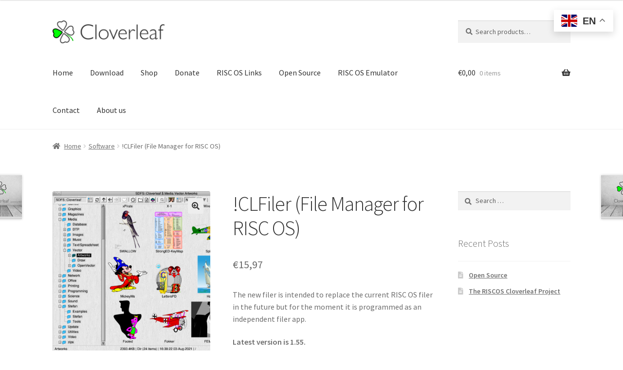

--- FILE ---
content_type: text/html; charset=UTF-8
request_url: https://riscoscloverleaf.com/product/new-filer-gui-pre-order/
body_size: 18755
content:
<!doctype html>
<html lang="en-US">
<head>
<meta charset="UTF-8">
<meta name="viewport" content="width=device-width, initial-scale=1">
<link rel="profile" href="https://gmpg.org/xfn/11">
<link rel="pingback" href="https://riscoscloverleaf.com/xmlrpc.php">

<title>!CLFiler (File Manager for RISC OS) &#8211; RISC OS Cloverleaf Operating system for Raspberry Pi</title>
<meta name='robots' content='max-image-preview:large' />
<script>window._wca = window._wca || [];</script>
<link rel='dns-prefetch' href='//stats.wp.com' />
<link rel='dns-prefetch' href='//a.omappapi.com' />
<link rel='dns-prefetch' href='//fonts.googleapis.com' />
<link rel="alternate" type="application/rss+xml" title="RISC OS Cloverleaf Operating system for Raspberry Pi &raquo; Feed" href="https://riscoscloverleaf.com/feed/" />
<link rel="alternate" type="application/rss+xml" title="RISC OS Cloverleaf Operating system for Raspberry Pi &raquo; Comments Feed" href="https://riscoscloverleaf.com/comments/feed/" />
<script>
window._wpemojiSettings = {"baseUrl":"https:\/\/s.w.org\/images\/core\/emoji\/15.0.3\/72x72\/","ext":".png","svgUrl":"https:\/\/s.w.org\/images\/core\/emoji\/15.0.3\/svg\/","svgExt":".svg","source":{"concatemoji":"https:\/\/riscoscloverleaf.com\/wp-includes\/js\/wp-emoji-release.min.js?ver=6.5.7"}};
/*! This file is auto-generated */
!function(i,n){var o,s,e;function c(e){try{var t={supportTests:e,timestamp:(new Date).valueOf()};sessionStorage.setItem(o,JSON.stringify(t))}catch(e){}}function p(e,t,n){e.clearRect(0,0,e.canvas.width,e.canvas.height),e.fillText(t,0,0);var t=new Uint32Array(e.getImageData(0,0,e.canvas.width,e.canvas.height).data),r=(e.clearRect(0,0,e.canvas.width,e.canvas.height),e.fillText(n,0,0),new Uint32Array(e.getImageData(0,0,e.canvas.width,e.canvas.height).data));return t.every(function(e,t){return e===r[t]})}function u(e,t,n){switch(t){case"flag":return n(e,"\ud83c\udff3\ufe0f\u200d\u26a7\ufe0f","\ud83c\udff3\ufe0f\u200b\u26a7\ufe0f")?!1:!n(e,"\ud83c\uddfa\ud83c\uddf3","\ud83c\uddfa\u200b\ud83c\uddf3")&&!n(e,"\ud83c\udff4\udb40\udc67\udb40\udc62\udb40\udc65\udb40\udc6e\udb40\udc67\udb40\udc7f","\ud83c\udff4\u200b\udb40\udc67\u200b\udb40\udc62\u200b\udb40\udc65\u200b\udb40\udc6e\u200b\udb40\udc67\u200b\udb40\udc7f");case"emoji":return!n(e,"\ud83d\udc26\u200d\u2b1b","\ud83d\udc26\u200b\u2b1b")}return!1}function f(e,t,n){var r="undefined"!=typeof WorkerGlobalScope&&self instanceof WorkerGlobalScope?new OffscreenCanvas(300,150):i.createElement("canvas"),a=r.getContext("2d",{willReadFrequently:!0}),o=(a.textBaseline="top",a.font="600 32px Arial",{});return e.forEach(function(e){o[e]=t(a,e,n)}),o}function t(e){var t=i.createElement("script");t.src=e,t.defer=!0,i.head.appendChild(t)}"undefined"!=typeof Promise&&(o="wpEmojiSettingsSupports",s=["flag","emoji"],n.supports={everything:!0,everythingExceptFlag:!0},e=new Promise(function(e){i.addEventListener("DOMContentLoaded",e,{once:!0})}),new Promise(function(t){var n=function(){try{var e=JSON.parse(sessionStorage.getItem(o));if("object"==typeof e&&"number"==typeof e.timestamp&&(new Date).valueOf()<e.timestamp+604800&&"object"==typeof e.supportTests)return e.supportTests}catch(e){}return null}();if(!n){if("undefined"!=typeof Worker&&"undefined"!=typeof OffscreenCanvas&&"undefined"!=typeof URL&&URL.createObjectURL&&"undefined"!=typeof Blob)try{var e="postMessage("+f.toString()+"("+[JSON.stringify(s),u.toString(),p.toString()].join(",")+"));",r=new Blob([e],{type:"text/javascript"}),a=new Worker(URL.createObjectURL(r),{name:"wpTestEmojiSupports"});return void(a.onmessage=function(e){c(n=e.data),a.terminate(),t(n)})}catch(e){}c(n=f(s,u,p))}t(n)}).then(function(e){for(var t in e)n.supports[t]=e[t],n.supports.everything=n.supports.everything&&n.supports[t],"flag"!==t&&(n.supports.everythingExceptFlag=n.supports.everythingExceptFlag&&n.supports[t]);n.supports.everythingExceptFlag=n.supports.everythingExceptFlag&&!n.supports.flag,n.DOMReady=!1,n.readyCallback=function(){n.DOMReady=!0}}).then(function(){return e}).then(function(){var e;n.supports.everything||(n.readyCallback(),(e=n.source||{}).concatemoji?t(e.concatemoji):e.wpemoji&&e.twemoji&&(t(e.twemoji),t(e.wpemoji)))}))}((window,document),window._wpemojiSettings);
</script>
<link rel='stylesheet' id='mllc-view-css-css' href='https://riscoscloverleaf.com/wp-content/plugins/mastermag/layoutcreator/assets/stylesheets/mllc-view.css?ver=1769096394' media='all' />
<style id='wp-emoji-styles-inline-css'>

	img.wp-smiley, img.emoji {
		display: inline !important;
		border: none !important;
		box-shadow: none !important;
		height: 1em !important;
		width: 1em !important;
		margin: 0 0.07em !important;
		vertical-align: -0.1em !important;
		background: none !important;
		padding: 0 !important;
	}
</style>
<link rel='stylesheet' id='wp-block-library-css' href='https://riscoscloverleaf.com/wp-includes/css/dist/block-library/style.min.css?ver=6.5.7' media='all' />
<style id='wp-block-library-inline-css'>
.has-text-align-justify{text-align:justify;}
</style>
<style id='wp-block-library-theme-inline-css'>
.wp-block-audio figcaption{color:#555;font-size:13px;text-align:center}.is-dark-theme .wp-block-audio figcaption{color:#ffffffa6}.wp-block-audio{margin:0 0 1em}.wp-block-code{border:1px solid #ccc;border-radius:4px;font-family:Menlo,Consolas,monaco,monospace;padding:.8em 1em}.wp-block-embed figcaption{color:#555;font-size:13px;text-align:center}.is-dark-theme .wp-block-embed figcaption{color:#ffffffa6}.wp-block-embed{margin:0 0 1em}.blocks-gallery-caption{color:#555;font-size:13px;text-align:center}.is-dark-theme .blocks-gallery-caption{color:#ffffffa6}.wp-block-image figcaption{color:#555;font-size:13px;text-align:center}.is-dark-theme .wp-block-image figcaption{color:#ffffffa6}.wp-block-image{margin:0 0 1em}.wp-block-pullquote{border-bottom:4px solid;border-top:4px solid;color:currentColor;margin-bottom:1.75em}.wp-block-pullquote cite,.wp-block-pullquote footer,.wp-block-pullquote__citation{color:currentColor;font-size:.8125em;font-style:normal;text-transform:uppercase}.wp-block-quote{border-left:.25em solid;margin:0 0 1.75em;padding-left:1em}.wp-block-quote cite,.wp-block-quote footer{color:currentColor;font-size:.8125em;font-style:normal;position:relative}.wp-block-quote.has-text-align-right{border-left:none;border-right:.25em solid;padding-left:0;padding-right:1em}.wp-block-quote.has-text-align-center{border:none;padding-left:0}.wp-block-quote.is-large,.wp-block-quote.is-style-large,.wp-block-quote.is-style-plain{border:none}.wp-block-search .wp-block-search__label{font-weight:700}.wp-block-search__button{border:1px solid #ccc;padding:.375em .625em}:where(.wp-block-group.has-background){padding:1.25em 2.375em}.wp-block-separator.has-css-opacity{opacity:.4}.wp-block-separator{border:none;border-bottom:2px solid;margin-left:auto;margin-right:auto}.wp-block-separator.has-alpha-channel-opacity{opacity:1}.wp-block-separator:not(.is-style-wide):not(.is-style-dots){width:100px}.wp-block-separator.has-background:not(.is-style-dots){border-bottom:none;height:1px}.wp-block-separator.has-background:not(.is-style-wide):not(.is-style-dots){height:2px}.wp-block-table{margin:0 0 1em}.wp-block-table td,.wp-block-table th{word-break:normal}.wp-block-table figcaption{color:#555;font-size:13px;text-align:center}.is-dark-theme .wp-block-table figcaption{color:#ffffffa6}.wp-block-video figcaption{color:#555;font-size:13px;text-align:center}.is-dark-theme .wp-block-video figcaption{color:#ffffffa6}.wp-block-video{margin:0 0 1em}.wp-block-template-part.has-background{margin-bottom:0;margin-top:0;padding:1.25em 2.375em}
</style>
<link rel='stylesheet' id='wc-block-vendors-style-css' href='https://riscoscloverleaf.com/wp-content/plugins/woocommerce/packages/woocommerce-blocks/build/vendors-style.css?ver=4.7.2' media='all' />
<link rel='stylesheet' id='wc-block-style-css' href='https://riscoscloverleaf.com/wp-content/plugins/woocommerce/packages/woocommerce-blocks/build/style.css?ver=4.7.2' media='all' />
<link rel='stylesheet' id='storefront-gutenberg-blocks-css' href='https://riscoscloverleaf.com/wp-content/themes/storefront/assets/css/base/gutenberg-blocks.css?ver=3.5.1' media='all' />
<style id='storefront-gutenberg-blocks-inline-css'>

				.wp-block-button__link:not(.has-text-color) {
					color: #333333;
				}

				.wp-block-button__link:not(.has-text-color):hover,
				.wp-block-button__link:not(.has-text-color):focus,
				.wp-block-button__link:not(.has-text-color):active {
					color: #333333;
				}

				.wp-block-button__link:not(.has-background) {
					background-color: #eeeeee;
				}

				.wp-block-button__link:not(.has-background):hover,
				.wp-block-button__link:not(.has-background):focus,
				.wp-block-button__link:not(.has-background):active {
					border-color: #d5d5d5;
					background-color: #d5d5d5;
				}

				.wp-block-quote footer,
				.wp-block-quote cite,
				.wp-block-quote__citation {
					color: #6d6d6d;
				}

				.wp-block-pullquote cite,
				.wp-block-pullquote footer,
				.wp-block-pullquote__citation {
					color: #6d6d6d;
				}

				.wp-block-image figcaption {
					color: #6d6d6d;
				}

				.wp-block-separator.is-style-dots::before {
					color: #333333;
				}

				.wp-block-file a.wp-block-file__button {
					color: #333333;
					background-color: #eeeeee;
					border-color: #eeeeee;
				}

				.wp-block-file a.wp-block-file__button:hover,
				.wp-block-file a.wp-block-file__button:focus,
				.wp-block-file a.wp-block-file__button:active {
					color: #333333;
					background-color: #d5d5d5;
				}

				.wp-block-code,
				.wp-block-preformatted pre {
					color: #6d6d6d;
				}

				.wp-block-table:not( .has-background ):not( .is-style-stripes ) tbody tr:nth-child(2n) td {
					background-color: #fdfdfd;
				}

				.wp-block-cover .wp-block-cover__inner-container h1:not(.has-text-color),
				.wp-block-cover .wp-block-cover__inner-container h2:not(.has-text-color),
				.wp-block-cover .wp-block-cover__inner-container h3:not(.has-text-color),
				.wp-block-cover .wp-block-cover__inner-container h4:not(.has-text-color),
				.wp-block-cover .wp-block-cover__inner-container h5:not(.has-text-color),
				.wp-block-cover .wp-block-cover__inner-container h6:not(.has-text-color) {
					color: #000000;
				}

				.wc-block-components-price-slider__range-input-progress,
				.rtl .wc-block-components-price-slider__range-input-progress {
					--range-color: #96588a;
				}

				/* Target only IE11 */
				@media all and (-ms-high-contrast: none), (-ms-high-contrast: active) {
					.wc-block-components-price-slider__range-input-progress {
						background: #96588a;
					}
				}

				.wc-block-components-button:not(.is-link) {
					background-color: #333333;
					color: #ffffff;
				}

				.wc-block-components-button:not(.is-link):hover,
				.wc-block-components-button:not(.is-link):focus,
				.wc-block-components-button:not(.is-link):active {
					background-color: #1a1a1a;
					color: #ffffff;
				}

				.wc-block-components-button:not(.is-link):disabled {
					background-color: #333333;
					color: #ffffff;
				}

				.wc-block-cart__submit-container {
					background-color: #ffffff;
				}

				.wc-block-cart__submit-container::before {
					color: rgba(220,220,220,0.5);
				}

				.wc-block-components-order-summary-item__quantity {
					background-color: #ffffff;
					border-color: #6d6d6d;
					box-shadow: 0 0 0 2px #ffffff;
					color: #6d6d6d;
				}
			
</style>
<style id='classic-theme-styles-inline-css'>
/*! This file is auto-generated */
.wp-block-button__link{color:#fff;background-color:#32373c;border-radius:9999px;box-shadow:none;text-decoration:none;padding:calc(.667em + 2px) calc(1.333em + 2px);font-size:1.125em}.wp-block-file__button{background:#32373c;color:#fff;text-decoration:none}
</style>
<style id='global-styles-inline-css'>
body{--wp--preset--color--black: #000000;--wp--preset--color--cyan-bluish-gray: #abb8c3;--wp--preset--color--white: #ffffff;--wp--preset--color--pale-pink: #f78da7;--wp--preset--color--vivid-red: #cf2e2e;--wp--preset--color--luminous-vivid-orange: #ff6900;--wp--preset--color--luminous-vivid-amber: #fcb900;--wp--preset--color--light-green-cyan: #7bdcb5;--wp--preset--color--vivid-green-cyan: #00d084;--wp--preset--color--pale-cyan-blue: #8ed1fc;--wp--preset--color--vivid-cyan-blue: #0693e3;--wp--preset--color--vivid-purple: #9b51e0;--wp--preset--gradient--vivid-cyan-blue-to-vivid-purple: linear-gradient(135deg,rgba(6,147,227,1) 0%,rgb(155,81,224) 100%);--wp--preset--gradient--light-green-cyan-to-vivid-green-cyan: linear-gradient(135deg,rgb(122,220,180) 0%,rgb(0,208,130) 100%);--wp--preset--gradient--luminous-vivid-amber-to-luminous-vivid-orange: linear-gradient(135deg,rgba(252,185,0,1) 0%,rgba(255,105,0,1) 100%);--wp--preset--gradient--luminous-vivid-orange-to-vivid-red: linear-gradient(135deg,rgba(255,105,0,1) 0%,rgb(207,46,46) 100%);--wp--preset--gradient--very-light-gray-to-cyan-bluish-gray: linear-gradient(135deg,rgb(238,238,238) 0%,rgb(169,184,195) 100%);--wp--preset--gradient--cool-to-warm-spectrum: linear-gradient(135deg,rgb(74,234,220) 0%,rgb(151,120,209) 20%,rgb(207,42,186) 40%,rgb(238,44,130) 60%,rgb(251,105,98) 80%,rgb(254,248,76) 100%);--wp--preset--gradient--blush-light-purple: linear-gradient(135deg,rgb(255,206,236) 0%,rgb(152,150,240) 100%);--wp--preset--gradient--blush-bordeaux: linear-gradient(135deg,rgb(254,205,165) 0%,rgb(254,45,45) 50%,rgb(107,0,62) 100%);--wp--preset--gradient--luminous-dusk: linear-gradient(135deg,rgb(255,203,112) 0%,rgb(199,81,192) 50%,rgb(65,88,208) 100%);--wp--preset--gradient--pale-ocean: linear-gradient(135deg,rgb(255,245,203) 0%,rgb(182,227,212) 50%,rgb(51,167,181) 100%);--wp--preset--gradient--electric-grass: linear-gradient(135deg,rgb(202,248,128) 0%,rgb(113,206,126) 100%);--wp--preset--gradient--midnight: linear-gradient(135deg,rgb(2,3,129) 0%,rgb(40,116,252) 100%);--wp--preset--font-size--small: 14px;--wp--preset--font-size--medium: 23px;--wp--preset--font-size--large: 26px;--wp--preset--font-size--x-large: 42px;--wp--preset--font-size--normal: 16px;--wp--preset--font-size--huge: 37px;--wp--preset--spacing--20: 0.44rem;--wp--preset--spacing--30: 0.67rem;--wp--preset--spacing--40: 1rem;--wp--preset--spacing--50: 1.5rem;--wp--preset--spacing--60: 2.25rem;--wp--preset--spacing--70: 3.38rem;--wp--preset--spacing--80: 5.06rem;--wp--preset--shadow--natural: 6px 6px 9px rgba(0, 0, 0, 0.2);--wp--preset--shadow--deep: 12px 12px 50px rgba(0, 0, 0, 0.4);--wp--preset--shadow--sharp: 6px 6px 0px rgba(0, 0, 0, 0.2);--wp--preset--shadow--outlined: 6px 6px 0px -3px rgba(255, 255, 255, 1), 6px 6px rgba(0, 0, 0, 1);--wp--preset--shadow--crisp: 6px 6px 0px rgba(0, 0, 0, 1);}:where(.is-layout-flex){gap: 0.5em;}:where(.is-layout-grid){gap: 0.5em;}body .is-layout-flex{display: flex;}body .is-layout-flex{flex-wrap: wrap;align-items: center;}body .is-layout-flex > *{margin: 0;}body .is-layout-grid{display: grid;}body .is-layout-grid > *{margin: 0;}:where(.wp-block-columns.is-layout-flex){gap: 2em;}:where(.wp-block-columns.is-layout-grid){gap: 2em;}:where(.wp-block-post-template.is-layout-flex){gap: 1.25em;}:where(.wp-block-post-template.is-layout-grid){gap: 1.25em;}.has-black-color{color: var(--wp--preset--color--black) !important;}.has-cyan-bluish-gray-color{color: var(--wp--preset--color--cyan-bluish-gray) !important;}.has-white-color{color: var(--wp--preset--color--white) !important;}.has-pale-pink-color{color: var(--wp--preset--color--pale-pink) !important;}.has-vivid-red-color{color: var(--wp--preset--color--vivid-red) !important;}.has-luminous-vivid-orange-color{color: var(--wp--preset--color--luminous-vivid-orange) !important;}.has-luminous-vivid-amber-color{color: var(--wp--preset--color--luminous-vivid-amber) !important;}.has-light-green-cyan-color{color: var(--wp--preset--color--light-green-cyan) !important;}.has-vivid-green-cyan-color{color: var(--wp--preset--color--vivid-green-cyan) !important;}.has-pale-cyan-blue-color{color: var(--wp--preset--color--pale-cyan-blue) !important;}.has-vivid-cyan-blue-color{color: var(--wp--preset--color--vivid-cyan-blue) !important;}.has-vivid-purple-color{color: var(--wp--preset--color--vivid-purple) !important;}.has-black-background-color{background-color: var(--wp--preset--color--black) !important;}.has-cyan-bluish-gray-background-color{background-color: var(--wp--preset--color--cyan-bluish-gray) !important;}.has-white-background-color{background-color: var(--wp--preset--color--white) !important;}.has-pale-pink-background-color{background-color: var(--wp--preset--color--pale-pink) !important;}.has-vivid-red-background-color{background-color: var(--wp--preset--color--vivid-red) !important;}.has-luminous-vivid-orange-background-color{background-color: var(--wp--preset--color--luminous-vivid-orange) !important;}.has-luminous-vivid-amber-background-color{background-color: var(--wp--preset--color--luminous-vivid-amber) !important;}.has-light-green-cyan-background-color{background-color: var(--wp--preset--color--light-green-cyan) !important;}.has-vivid-green-cyan-background-color{background-color: var(--wp--preset--color--vivid-green-cyan) !important;}.has-pale-cyan-blue-background-color{background-color: var(--wp--preset--color--pale-cyan-blue) !important;}.has-vivid-cyan-blue-background-color{background-color: var(--wp--preset--color--vivid-cyan-blue) !important;}.has-vivid-purple-background-color{background-color: var(--wp--preset--color--vivid-purple) !important;}.has-black-border-color{border-color: var(--wp--preset--color--black) !important;}.has-cyan-bluish-gray-border-color{border-color: var(--wp--preset--color--cyan-bluish-gray) !important;}.has-white-border-color{border-color: var(--wp--preset--color--white) !important;}.has-pale-pink-border-color{border-color: var(--wp--preset--color--pale-pink) !important;}.has-vivid-red-border-color{border-color: var(--wp--preset--color--vivid-red) !important;}.has-luminous-vivid-orange-border-color{border-color: var(--wp--preset--color--luminous-vivid-orange) !important;}.has-luminous-vivid-amber-border-color{border-color: var(--wp--preset--color--luminous-vivid-amber) !important;}.has-light-green-cyan-border-color{border-color: var(--wp--preset--color--light-green-cyan) !important;}.has-vivid-green-cyan-border-color{border-color: var(--wp--preset--color--vivid-green-cyan) !important;}.has-pale-cyan-blue-border-color{border-color: var(--wp--preset--color--pale-cyan-blue) !important;}.has-vivid-cyan-blue-border-color{border-color: var(--wp--preset--color--vivid-cyan-blue) !important;}.has-vivid-purple-border-color{border-color: var(--wp--preset--color--vivid-purple) !important;}.has-vivid-cyan-blue-to-vivid-purple-gradient-background{background: var(--wp--preset--gradient--vivid-cyan-blue-to-vivid-purple) !important;}.has-light-green-cyan-to-vivid-green-cyan-gradient-background{background: var(--wp--preset--gradient--light-green-cyan-to-vivid-green-cyan) !important;}.has-luminous-vivid-amber-to-luminous-vivid-orange-gradient-background{background: var(--wp--preset--gradient--luminous-vivid-amber-to-luminous-vivid-orange) !important;}.has-luminous-vivid-orange-to-vivid-red-gradient-background{background: var(--wp--preset--gradient--luminous-vivid-orange-to-vivid-red) !important;}.has-very-light-gray-to-cyan-bluish-gray-gradient-background{background: var(--wp--preset--gradient--very-light-gray-to-cyan-bluish-gray) !important;}.has-cool-to-warm-spectrum-gradient-background{background: var(--wp--preset--gradient--cool-to-warm-spectrum) !important;}.has-blush-light-purple-gradient-background{background: var(--wp--preset--gradient--blush-light-purple) !important;}.has-blush-bordeaux-gradient-background{background: var(--wp--preset--gradient--blush-bordeaux) !important;}.has-luminous-dusk-gradient-background{background: var(--wp--preset--gradient--luminous-dusk) !important;}.has-pale-ocean-gradient-background{background: var(--wp--preset--gradient--pale-ocean) !important;}.has-electric-grass-gradient-background{background: var(--wp--preset--gradient--electric-grass) !important;}.has-midnight-gradient-background{background: var(--wp--preset--gradient--midnight) !important;}.has-small-font-size{font-size: var(--wp--preset--font-size--small) !important;}.has-medium-font-size{font-size: var(--wp--preset--font-size--medium) !important;}.has-large-font-size{font-size: var(--wp--preset--font-size--large) !important;}.has-x-large-font-size{font-size: var(--wp--preset--font-size--x-large) !important;}
.wp-block-navigation a:where(:not(.wp-element-button)){color: inherit;}
:where(.wp-block-post-template.is-layout-flex){gap: 1.25em;}:where(.wp-block-post-template.is-layout-grid){gap: 1.25em;}
:where(.wp-block-columns.is-layout-flex){gap: 2em;}:where(.wp-block-columns.is-layout-grid){gap: 2em;}
.wp-block-pullquote{font-size: 1.5em;line-height: 1.6;}
</style>
<link rel='stylesheet' id='contact-form-7-css' href='https://riscoscloverleaf.com/wp-content/plugins/contact-form-7/includes/css/styles.css?ver=5.4' media='all' />
<link rel='stylesheet' id='it_epoll_style-css' href='https://riscoscloverleaf.com/wp-content/plugins/epoll-wp-voting/assets/css/it_epoll_frontendv3.css?ver=6.5.7' media='all' />
<link rel='stylesheet' id='photoswipe-css' href='https://riscoscloverleaf.com/wp-content/plugins/woocommerce/assets/css/photoswipe/photoswipe.min.css?ver=5.2.5' media='all' />
<link rel='stylesheet' id='photoswipe-default-skin-css' href='https://riscoscloverleaf.com/wp-content/plugins/woocommerce/assets/css/photoswipe/default-skin/default-skin.min.css?ver=5.2.5' media='all' />
<style id='woocommerce-inline-inline-css'>
.woocommerce form .form-row .required { visibility: visible; }
</style>
<link rel='stylesheet' id='paypalplus-woocommerce-front-css' href='https://riscoscloverleaf.com/wp-content/plugins/woo-paypalplus/public/css/front.min.css?ver=1621021145' media='screen' />
<link rel='stylesheet' id='mc4wp-form-themes-css' href='https://riscoscloverleaf.com/wp-content/plugins/mailchimp-for-wp/assets/css/form-themes.min.css?ver=4.8.3' media='all' />
<link rel='stylesheet' id='storefront-style-css' href='https://riscoscloverleaf.com/wp-content/themes/storefront/style.css?ver=3.5.1' media='all' />
<style id='storefront-style-inline-css'>

			.main-navigation ul li a,
			.site-title a,
			ul.menu li a,
			.site-branding h1 a,
			button.menu-toggle,
			button.menu-toggle:hover,
			.handheld-navigation .dropdown-toggle {
				color: #333333;
			}

			button.menu-toggle,
			button.menu-toggle:hover {
				border-color: #333333;
			}

			.main-navigation ul li a:hover,
			.main-navigation ul li:hover > a,
			.site-title a:hover,
			.site-header ul.menu li.current-menu-item > a {
				color: #747474;
			}

			table:not( .has-background ) th {
				background-color: #f8f8f8;
			}

			table:not( .has-background ) tbody td {
				background-color: #fdfdfd;
			}

			table:not( .has-background ) tbody tr:nth-child(2n) td,
			fieldset,
			fieldset legend {
				background-color: #fbfbfb;
			}

			.site-header,
			.secondary-navigation ul ul,
			.main-navigation ul.menu > li.menu-item-has-children:after,
			.secondary-navigation ul.menu ul,
			.storefront-handheld-footer-bar,
			.storefront-handheld-footer-bar ul li > a,
			.storefront-handheld-footer-bar ul li.search .site-search,
			button.menu-toggle,
			button.menu-toggle:hover {
				background-color: #ffffff;
			}

			p.site-description,
			.site-header,
			.storefront-handheld-footer-bar {
				color: #404040;
			}

			button.menu-toggle:after,
			button.menu-toggle:before,
			button.menu-toggle span:before {
				background-color: #333333;
			}

			h1, h2, h3, h4, h5, h6, .wc-block-grid__product-title {
				color: #333333;
			}

			.widget h1 {
				border-bottom-color: #333333;
			}

			body,
			.secondary-navigation a {
				color: #6d6d6d;
			}

			.widget-area .widget a,
			.hentry .entry-header .posted-on a,
			.hentry .entry-header .post-author a,
			.hentry .entry-header .post-comments a,
			.hentry .entry-header .byline a {
				color: #727272;
			}

			a {
				color: #96588a;
			}

			a:focus,
			button:focus,
			.button.alt:focus,
			input:focus,
			textarea:focus,
			input[type="button"]:focus,
			input[type="reset"]:focus,
			input[type="submit"]:focus,
			input[type="email"]:focus,
			input[type="tel"]:focus,
			input[type="url"]:focus,
			input[type="password"]:focus,
			input[type="search"]:focus {
				outline-color: #96588a;
			}

			button, input[type="button"], input[type="reset"], input[type="submit"], .button, .widget a.button {
				background-color: #eeeeee;
				border-color: #eeeeee;
				color: #333333;
			}

			button:hover, input[type="button"]:hover, input[type="reset"]:hover, input[type="submit"]:hover, .button:hover, .widget a.button:hover {
				background-color: #d5d5d5;
				border-color: #d5d5d5;
				color: #333333;
			}

			button.alt, input[type="button"].alt, input[type="reset"].alt, input[type="submit"].alt, .button.alt, .widget-area .widget a.button.alt {
				background-color: #333333;
				border-color: #333333;
				color: #ffffff;
			}

			button.alt:hover, input[type="button"].alt:hover, input[type="reset"].alt:hover, input[type="submit"].alt:hover, .button.alt:hover, .widget-area .widget a.button.alt:hover {
				background-color: #1a1a1a;
				border-color: #1a1a1a;
				color: #ffffff;
			}

			.pagination .page-numbers li .page-numbers.current {
				background-color: #e6e6e6;
				color: #636363;
			}

			#comments .comment-list .comment-content .comment-text {
				background-color: #f8f8f8;
			}

			.site-footer {
				background-color: #f0f0f0;
				color: #6d6d6d;
			}

			.site-footer a:not(.button):not(.components-button) {
				color: #333333;
			}

			.site-footer .storefront-handheld-footer-bar a:not(.button):not(.components-button) {
				color: #333333;
			}

			.site-footer h1, .site-footer h2, .site-footer h3, .site-footer h4, .site-footer h5, .site-footer h6, .site-footer .widget .widget-title, .site-footer .widget .widgettitle {
				color: #333333;
			}

			.page-template-template-homepage.has-post-thumbnail .type-page.has-post-thumbnail .entry-title {
				color: #000000;
			}

			.page-template-template-homepage.has-post-thumbnail .type-page.has-post-thumbnail .entry-content {
				color: #000000;
			}

			@media screen and ( min-width: 768px ) {
				.secondary-navigation ul.menu a:hover {
					color: #595959;
				}

				.secondary-navigation ul.menu a {
					color: #404040;
				}

				.main-navigation ul.menu ul.sub-menu,
				.main-navigation ul.nav-menu ul.children {
					background-color: #f0f0f0;
				}

				.site-header {
					border-bottom-color: #f0f0f0;
				}
			}
</style>
<link rel='stylesheet' id='storefront-icons-css' href='https://riscoscloverleaf.com/wp-content/themes/storefront/assets/css/base/icons.css?ver=3.5.1' media='all' />
<link rel='stylesheet' id='storefront-fonts-css' href='https://fonts.googleapis.com/css?family=Source+Sans+Pro%3A400%2C300%2C300italic%2C400italic%2C600%2C700%2C900&#038;subset=latin%2Clatin-ext&#038;ver=3.5.1' media='all' />
<link rel='stylesheet' id='storefront-jetpack-widgets-css' href='https://riscoscloverleaf.com/wp-content/themes/storefront/assets/css/jetpack/widgets.css?ver=3.5.1' media='all' />
<link rel='stylesheet' id='storefront-woocommerce-style-css' href='https://riscoscloverleaf.com/wp-content/themes/storefront/assets/css/woocommerce/woocommerce.css?ver=3.5.1' media='all' />
<style id='storefront-woocommerce-style-inline-css'>
@font-face {
				font-family: star;
				src: url(https://riscoscloverleaf.com/wp-content/plugins/woocommerce/assets/fonts//star.eot);
				src:
					url(https://riscoscloverleaf.com/wp-content/plugins/woocommerce/assets/fonts//star.eot?#iefix) format("embedded-opentype"),
					url(https://riscoscloverleaf.com/wp-content/plugins/woocommerce/assets/fonts//star.woff) format("woff"),
					url(https://riscoscloverleaf.com/wp-content/plugins/woocommerce/assets/fonts//star.ttf) format("truetype"),
					url(https://riscoscloverleaf.com/wp-content/plugins/woocommerce/assets/fonts//star.svg#star) format("svg");
				font-weight: 400;
				font-style: normal;
			}
			@font-face {
				font-family: WooCommerce;
				src: url(https://riscoscloverleaf.com/wp-content/plugins/woocommerce/assets/fonts//WooCommerce.eot);
				src:
					url(https://riscoscloverleaf.com/wp-content/plugins/woocommerce/assets/fonts//WooCommerce.eot?#iefix) format("embedded-opentype"),
					url(https://riscoscloverleaf.com/wp-content/plugins/woocommerce/assets/fonts//WooCommerce.woff) format("woff"),
					url(https://riscoscloverleaf.com/wp-content/plugins/woocommerce/assets/fonts//WooCommerce.ttf) format("truetype"),
					url(https://riscoscloverleaf.com/wp-content/plugins/woocommerce/assets/fonts//WooCommerce.svg#WooCommerce) format("svg");
				font-weight: 400;
				font-style: normal;
			}

			a.cart-contents,
			.site-header-cart .widget_shopping_cart a {
				color: #333333;
			}

			a.cart-contents:hover,
			.site-header-cart .widget_shopping_cart a:hover,
			.site-header-cart:hover > li > a {
				color: #747474;
			}

			table.cart td.product-remove,
			table.cart td.actions {
				border-top-color: #ffffff;
			}

			.storefront-handheld-footer-bar ul li.cart .count {
				background-color: #333333;
				color: #ffffff;
				border-color: #ffffff;
			}

			.woocommerce-tabs ul.tabs li.active a,
			ul.products li.product .price,
			.onsale,
			.wc-block-grid__product-onsale,
			.widget_search form:before,
			.widget_product_search form:before {
				color: #6d6d6d;
			}

			.woocommerce-breadcrumb a,
			a.woocommerce-review-link,
			.product_meta a {
				color: #727272;
			}

			.wc-block-grid__product-onsale,
			.onsale {
				border-color: #6d6d6d;
			}

			.star-rating span:before,
			.quantity .plus, .quantity .minus,
			p.stars a:hover:after,
			p.stars a:after,
			.star-rating span:before,
			#payment .payment_methods li input[type=radio]:first-child:checked+label:before {
				color: #96588a;
			}

			.widget_price_filter .ui-slider .ui-slider-range,
			.widget_price_filter .ui-slider .ui-slider-handle {
				background-color: #96588a;
			}

			.order_details {
				background-color: #f8f8f8;
			}

			.order_details > li {
				border-bottom: 1px dotted #e3e3e3;
			}

			.order_details:before,
			.order_details:after {
				background: -webkit-linear-gradient(transparent 0,transparent 0),-webkit-linear-gradient(135deg,#f8f8f8 33.33%,transparent 33.33%),-webkit-linear-gradient(45deg,#f8f8f8 33.33%,transparent 33.33%)
			}

			#order_review {
				background-color: #ffffff;
			}

			#payment .payment_methods > li .payment_box,
			#payment .place-order {
				background-color: #fafafa;
			}

			#payment .payment_methods > li:not(.woocommerce-notice) {
				background-color: #f5f5f5;
			}

			#payment .payment_methods > li:not(.woocommerce-notice):hover {
				background-color: #f0f0f0;
			}

			.woocommerce-pagination .page-numbers li .page-numbers.current {
				background-color: #e6e6e6;
				color: #636363;
			}

			.wc-block-grid__product-onsale,
			.onsale,
			.woocommerce-pagination .page-numbers li .page-numbers:not(.current) {
				color: #6d6d6d;
			}

			p.stars a:before,
			p.stars a:hover~a:before,
			p.stars.selected a.active~a:before {
				color: #6d6d6d;
			}

			p.stars.selected a.active:before,
			p.stars:hover a:before,
			p.stars.selected a:not(.active):before,
			p.stars.selected a.active:before {
				color: #96588a;
			}

			.single-product div.product .woocommerce-product-gallery .woocommerce-product-gallery__trigger {
				background-color: #eeeeee;
				color: #333333;
			}

			.single-product div.product .woocommerce-product-gallery .woocommerce-product-gallery__trigger:hover {
				background-color: #d5d5d5;
				border-color: #d5d5d5;
				color: #333333;
			}

			.button.added_to_cart:focus,
			.button.wc-forward:focus {
				outline-color: #96588a;
			}

			.added_to_cart,
			.site-header-cart .widget_shopping_cart a.button,
			.wc-block-grid__products .wc-block-grid__product .wp-block-button__link {
				background-color: #eeeeee;
				border-color: #eeeeee;
				color: #333333;
			}

			.added_to_cart:hover,
			.site-header-cart .widget_shopping_cart a.button:hover,
			.wc-block-grid__products .wc-block-grid__product .wp-block-button__link:hover {
				background-color: #d5d5d5;
				border-color: #d5d5d5;
				color: #333333;
			}

			.added_to_cart.alt, .added_to_cart, .widget a.button.checkout {
				background-color: #333333;
				border-color: #333333;
				color: #ffffff;
			}

			.added_to_cart.alt:hover, .added_to_cart:hover, .widget a.button.checkout:hover {
				background-color: #1a1a1a;
				border-color: #1a1a1a;
				color: #ffffff;
			}

			.button.loading {
				color: #eeeeee;
			}

			.button.loading:hover {
				background-color: #eeeeee;
			}

			.button.loading:after {
				color: #333333;
			}

			@media screen and ( min-width: 768px ) {
				.site-header-cart .widget_shopping_cart,
				.site-header .product_list_widget li .quantity {
					color: #404040;
				}

				.site-header-cart .widget_shopping_cart .buttons,
				.site-header-cart .widget_shopping_cart .total {
					background-color: #f5f5f5;
				}

				.site-header-cart .widget_shopping_cart {
					background-color: #f0f0f0;
				}
			}
				.storefront-product-pagination a {
					color: #6d6d6d;
					background-color: #ffffff;
				}
				.storefront-sticky-add-to-cart {
					color: #6d6d6d;
					background-color: #ffffff;
				}

				.storefront-sticky-add-to-cart a:not(.button) {
					color: #333333;
				}
</style>
<link rel='stylesheet' id='jetpack_css-css' href='https://riscoscloverleaf.com/wp-content/plugins/jetpack/css/jetpack.css?ver=9.6.4' media='all' />
<script src="https://riscoscloverleaf.com/wp-includes/js/jquery/jquery.min.js?ver=3.7.1" id="jquery-core-js"></script>
<script src="https://riscoscloverleaf.com/wp-includes/js/jquery/jquery-migrate.min.js?ver=3.4.1" id="jquery-migrate-js"></script>
<script id="jetpack_related-posts-js-extra">
var related_posts_js_options = {"post_heading":"h4"};
</script>
<script src="https://riscoscloverleaf.com/wp-content/plugins/jetpack/_inc/build/related-posts/related-posts.min.js?ver=20210219" id="jetpack_related-posts-js"></script>
<script id="it_epoll_ajax-js-extra">
var it_epoll_ajax_obj = {"ajax_url":"https:\/\/riscoscloverleaf.com\/wp-admin\/admin-ajax.php"};
</script>
<script src="https://riscoscloverleaf.com/wp-content/plugins/epoll-wp-voting/assets/js/it_epoll_votev3.js?ver=6.5.7" id="it_epoll_ajax-js"></script>
<script src="https://riscoscloverleaf.com/wp-content/plugins/epoll-wp-voting/assets/js/it_epoll_frontendv3.js?ver=6.5.7" id="it_epoll_script-js"></script>
<script src="https://www.paypalobjects.com/api/checkout.js" id="paypal-checkout-js-js"></script>
<script src="https://riscoscloverleaf.com/wp-content/plugins/jetpack/modules/simple-payments/paypal-express-checkout.js?ver=0.25" id="paypal-express-checkout-js"></script>
<script src="https://cdn.jsdelivr.net/npm/bluebird@3.5.3/js/browser/bluebird.js?ver=6.5.7" id="bluebird-js"></script>
<script defer src="https://stats.wp.com/s-202604.js" id="woocommerce-analytics-js"></script>
<script>(function(d){var s=d.createElement("script");s.type="text/javascript";s.src="https://a.omappapi.com/app/js/api.min.js";s.async=true;s.id="omapi-script";d.getElementsByTagName("head")[0].appendChild(s);})(document);</script><link rel="https://api.w.org/" href="https://riscoscloverleaf.com/wp-json/" /><link rel="alternate" type="application/json" href="https://riscoscloverleaf.com/wp-json/wp/v2/product/1107" /><link rel="EditURI" type="application/rsd+xml" title="RSD" href="https://riscoscloverleaf.com/xmlrpc.php?rsd" />
<meta name="generator" content="WordPress 6.5.7" />
<meta name="generator" content="WooCommerce 5.2.5" />
<link rel="canonical" href="https://riscoscloverleaf.com/product/new-filer-gui-pre-order/" />
<link rel='shortlink' href='https://riscoscloverleaf.com/?p=1107' />
<link rel="alternate" type="application/json+oembed" href="https://riscoscloverleaf.com/wp-json/oembed/1.0/embed?url=https%3A%2F%2Friscoscloverleaf.com%2Fproduct%2Fnew-filer-gui-pre-order%2F" />
<link rel="alternate" type="text/xml+oembed" href="https://riscoscloverleaf.com/wp-json/oembed/1.0/embed?url=https%3A%2F%2Friscoscloverleaf.com%2Fproduct%2Fnew-filer-gui-pre-order%2F&#038;format=xml" />

		<script async src="https://www.googletagmanager.com/gtag/js?id=UA-145024760-1"></script>
		<script>
			window.dataLayer = window.dataLayer || [];
			function gtag(){dataLayer.push(arguments);}
			gtag('js', new Date());
			gtag('config', 'UA-145024760-1');
		</script>

	<style type='text/css'>img#wpstats{display:none}</style>
			<noscript><style>.woocommerce-product-gallery{ opacity: 1 !important; }</style></noscript>
	<link rel="icon" href="https://riscoscloverleaf.com/wp-content/uploads/2019/12/Logo-no-margin-512x512-100x100.png" sizes="32x32" />
<link rel="icon" href="https://riscoscloverleaf.com/wp-content/uploads/2019/12/Logo-no-margin-512x512-324x324.png" sizes="192x192" />
<link rel="apple-touch-icon" href="https://riscoscloverleaf.com/wp-content/uploads/2019/12/Logo-no-margin-512x512-324x324.png" />
<meta name="msapplication-TileImage" content="https://riscoscloverleaf.com/wp-content/uploads/2019/12/Logo-no-margin-512x512-324x324.png" />
<style id="kirki-inline-styles"></style></head>

<body class="product-template-default single single-product postid-1107 wp-custom-logo wp-embed-responsive theme-storefront woocommerce woocommerce-page woocommerce-no-js storefront-align-wide right-sidebar woocommerce-active elementor-default elementor-kit-556">



<div id="page" class="hfeed site">
	
	<header id="masthead" class="site-header" role="banner" style="">

		<div class="col-full">		<a class="skip-link screen-reader-text" href="#site-navigation">Skip to navigation</a>
		<a class="skip-link screen-reader-text" href="#content">Skip to content</a>
				<div class="site-branding">
			<a href="https://riscoscloverleaf.com/" class="custom-logo-link" rel="home"><img width="470" height="96" src="https://riscoscloverleaf.com/wp-content/uploads/2024/04/Cloverleaf-webiste-logo-470-x110.png" class="custom-logo" alt="RISC OS Cloverleaf Operating system for Raspberry Pi" decoding="async" srcset="https://riscoscloverleaf.com/wp-content/uploads/2024/04/Cloverleaf-webiste-logo-470-x110.png 470w, https://riscoscloverleaf.com/wp-content/uploads/2024/04/Cloverleaf-webiste-logo-470-x110-416x85.png 416w, https://riscoscloverleaf.com/wp-content/uploads/2024/04/Cloverleaf-webiste-logo-470-x110-300x61.png 300w" sizes="(max-width: 470px) 100vw, 470px" /></a>		</div>
					<div class="site-search">
				<div class="widget woocommerce widget_product_search"><form role="search" method="get" class="woocommerce-product-search" action="https://riscoscloverleaf.com/">
	<label class="screen-reader-text" for="woocommerce-product-search-field-0">Search for:</label>
	<input type="search" id="woocommerce-product-search-field-0" class="search-field" placeholder="Search products&hellip;" value="" name="s" />
	<button type="submit" value="Search">Search</button>
	<input type="hidden" name="post_type" value="product" />
</form>
</div>			</div>
			</div><div class="storefront-primary-navigation"><div class="col-full">		<nav id="site-navigation" class="main-navigation" role="navigation" aria-label="Primary Navigation">
		<button class="menu-toggle" aria-controls="site-navigation" aria-expanded="false"><span>Menu</span></button>
			<div class="primary-navigation"><ul id="menu-menu" class="menu"><li id="menu-item-142" class="menu-item menu-item-type-post_type menu-item-object-page menu-item-home menu-item-142"><a href="https://riscoscloverleaf.com/">Home</a></li>
<li id="menu-item-760" class="menu-item menu-item-type-post_type menu-item-object-page menu-item-760"><a href="https://riscoscloverleaf.com/downloads/">Download</a></li>
<li id="menu-item-948" class="menu-item menu-item-type-post_type menu-item-object-page current_page_parent menu-item-948"><a href="https://riscoscloverleaf.com/shop/">Shop</a></li>
<li id="menu-item-1163" class="menu-item menu-item-type-post_type menu-item-object-page menu-item-1163"><a href="https://riscoscloverleaf.com/donate/">Donate</a></li>
<li id="menu-item-947" class="menu-item menu-item-type-post_type menu-item-object-page menu-item-947"><a href="https://riscoscloverleaf.com/risc-os-links/">RISC OS Links</a></li>
<li id="menu-item-1205" class="menu-item menu-item-type-post_type menu-item-object-page menu-item-1205"><a href="https://riscoscloverleaf.com/open-source-github/">Open Source</a></li>
<li id="menu-item-1311" class="menu-item menu-item-type-post_type menu-item-object-page menu-item-1311"><a href="https://riscoscloverleaf.com/risc-os-emulator-rpcemu/">RISC OS Emulator</a></li>
<li id="menu-item-144" class="menu-item menu-item-type-post_type menu-item-object-page menu-item-144"><a href="https://riscoscloverleaf.com/contact/">Contact</a></li>
<li id="menu-item-176" class="menu-item menu-item-type-post_type menu-item-object-page menu-item-176"><a href="https://riscoscloverleaf.com/about-us/">About us</a></li>
</ul></div><div class="menu"><ul>
<li ><a href="https://riscoscloverleaf.com/">Home</a></li><li class="page_item page-item-164"><a href="https://riscoscloverleaf.com/about-us/">About us</a></li>
<li class="page_item page-item-4 "><a href="https://riscoscloverleaf.com/blog/">Blog</a></li>
<li class="page_item page-item-808"><a href="https://riscoscloverleaf.com/cart/">Cart</a></li>
<li class="page_item page-item-809"><a href="https://riscoscloverleaf.com/checkout/">Checkout</a></li>
<li class="page_item page-item-812"><a href="https://riscoscloverleaf.com/cloverleaf-distro-details/">Cloverleaf distro details</a></li>
<li class="page_item page-item-623"><a href="https://riscoscloverleaf.com/commercial-risc-os-programs/">Commercial RISC OS programs</a></li>
<li class="page_item page-item-122"><a href="https://riscoscloverleaf.com/contact/">Contact</a></li>
<li class="page_item page-item-1137"><a href="https://riscoscloverleaf.com/donate/">Donate</a></li>
<li class="page_item page-item-279"><a href="https://riscoscloverleaf.com/download_chatcube/">Download ChatCube</a></li>
<li class="page_item page-item-735 page_item_has_children"><a href="https://riscoscloverleaf.com/downloads/">Download list</a>
<ul class='children'>
	<li class="page_item page-item-1427"><a href="https://riscoscloverleaf.com/downloads/free-pascal-compiler/">Free Pascal Compiler</a></li>
</ul>
</li>
<li class="page_item page-item-748"><a href="https://riscoscloverleaf.com/download-sinclair-zx-spectrum-emulator/">Download Sinclair ZX Spectrum emulator</a></li>
<li class="page_item page-item-1528"><a href="https://riscoscloverleaf.com/gcc-10-3-for-risc-os/">GCC 10.3 for RISC OS</a></li>
<li class="page_item page-item-768"><a href="https://riscoscloverleaf.com/links/">Links</a></li>
<li class="page_item page-item-810"><a href="https://riscoscloverleaf.com/my-account/">My account</a></li>
<li class="page_item page-item-448"><a href="https://riscoscloverleaf.com/open-source/">Open source</a></li>
<li class="page_item page-item-1203"><a href="https://riscoscloverleaf.com/open-source-github/">Open Source GitHub</a></li>
<li class="page_item page-item-689"><a href="https://riscoscloverleaf.com/press-release/">Press release</a></li>
<li class="page_item page-item-1264"><a href="https://riscoscloverleaf.com/risc-os-emulator-rpcemu/">RISC OS Emulator RPCEmu</a></li>
<li class="page_item page-item-936"><a href="https://riscoscloverleaf.com/risc-os-links/">RISC OS Links</a></li>
<li class="page_item page-item-1369"><a href="https://riscoscloverleaf.com/risc-os-open-sources/">RISC OS open sources</a></li>
<li class="page_item page-item-807 current_page_parent"><a href="https://riscoscloverleaf.com/shop/">Shop</a></li>
<li class="page_item page-item-406"><a href="https://riscoscloverleaf.com/software-for-free/">Software for Free</a></li>
<li class="page_item page-item-816 page_item_has_children"><a href="https://riscoscloverleaf.com/affiliate-home/">Store Affiliates</a>
<ul class='children'>
	<li class="page_item page-item-818"><a href="https://riscoscloverleaf.com/affiliate-home/affiliate-login/">Affiliate Login</a></li>
	<li class="page_item page-item-817"><a href="https://riscoscloverleaf.com/affiliate-home/affiliate-register/">Register</a></li>
</ul>
</li>
<li class="page_item page-item-819"><a href="https://riscoscloverleaf.com/terms-and-conditions/">Terms and Conditions</a></li>
<li class="page_item page-item-386"><a href="https://riscoscloverleaf.com/vote/">Vote</a></li>
<li class="page_item page-item-307"><a href="https://riscoscloverleaf.com/wanted/">Wanted</a></li>
<li class="page_item page-item-496"><a href="https://riscoscloverleaf.com/what-is-risc-os/">What is RISC OS?</a></li>
<li class="page_item page-item-539"><a href="https://riscoscloverleaf.com/why-to-support-the-cloverleaf-riscos-project/">Why to support the Cloverleaf RISCOS project</a></li>
</ul></div>
		</nav><!-- #site-navigation -->
				<ul id="site-header-cart" class="site-header-cart menu">
			<li class="">
							<a class="cart-contents" href="https://riscoscloverleaf.com/cart/" title="View your shopping cart">
								<span class="woocommerce-Price-amount amount"><span class="woocommerce-Price-currencySymbol">&euro;</span>0,00</span> <span class="count">0 items</span>
			</a>
					</li>
			<li>
				<div class="widget woocommerce widget_shopping_cart"><div class="widget_shopping_cart_content"></div></div>			</li>
		</ul>
			</div></div>
	</header><!-- #masthead -->

	<div class="storefront-breadcrumb"><div class="col-full"><nav class="woocommerce-breadcrumb"><a href="https://riscoscloverleaf.com">Home</a><span class="breadcrumb-separator"> / </span><a href="https://riscoscloverleaf.com/product-category/software/">Software</a><span class="breadcrumb-separator"> / </span>!CLFiler (File Manager for RISC OS)</nav></div></div>
	<div id="content" class="site-content" tabindex="-1">
		<div class="col-full">

		<div class="woocommerce"></div>
			<div id="primary" class="content-area">
			<main id="main" class="site-main" role="main">
		
					
			<div class="woocommerce-notices-wrapper"></div><div id="product-1107" class="product type-product post-1107 status-publish first instock product_cat-software product_tag-clfiler product_tag-os-for-raspberry-pi product_tag-raspberry-pi-4b product_tag-risc-os has-post-thumbnail downloadable virtual taxable purchasable product-type-simple">

	<div class="woocommerce-product-gallery woocommerce-product-gallery--with-images woocommerce-product-gallery--columns-4 images" data-columns="4" style="opacity: 0; transition: opacity .25s ease-in-out;">
	<figure class="woocommerce-product-gallery__wrapper">
		<div data-thumb="https://riscoscloverleaf.com/wp-content/uploads/2023/06/cl_images-e1687420238891-100x100.png" data-thumb-alt="" class="woocommerce-product-gallery__image"><a href="https://riscoscloverleaf.com/wp-content/uploads/2023/06/cl_images-e1687420238891.png"><img width="416" height="424" src="https://riscoscloverleaf.com/wp-content/uploads/2023/06/cl_images-e1687420238891-416x424.png" class="wp-post-image" alt="" title="RISC OS CLFiler" data-caption="" data-src="https://riscoscloverleaf.com/wp-content/uploads/2023/06/cl_images-e1687420238891.png" data-large_image="https://riscoscloverleaf.com/wp-content/uploads/2023/06/cl_images-e1687420238891.png" data-large_image_width="721" data-large_image_height="734" decoding="async" fetchpriority="high" srcset="https://riscoscloverleaf.com/wp-content/uploads/2023/06/cl_images-e1687420238891-416x424.png 416w, https://riscoscloverleaf.com/wp-content/uploads/2023/06/cl_images-e1687420238891-295x300.png 295w, https://riscoscloverleaf.com/wp-content/uploads/2023/06/cl_images-e1687420238891.png 721w" sizes="(max-width: 416px) 100vw, 416px" /></a></div><div data-thumb="https://riscoscloverleaf.com/wp-content/uploads/2021/10/Menu-100x100.jpg" data-thumb-alt="" class="woocommerce-product-gallery__image"><a href="https://riscoscloverleaf.com/wp-content/uploads/2021/10/Menu.jpg"><img width="416" height="243" src="https://riscoscloverleaf.com/wp-content/uploads/2021/10/Menu-416x243.jpg" class="" alt="" title="Menu" data-caption="" data-src="https://riscoscloverleaf.com/wp-content/uploads/2021/10/Menu.jpg" data-large_image="https://riscoscloverleaf.com/wp-content/uploads/2021/10/Menu.jpg" data-large_image_width="893" data-large_image_height="521" decoding="async" srcset="https://riscoscloverleaf.com/wp-content/uploads/2021/10/Menu-416x243.jpg 416w, https://riscoscloverleaf.com/wp-content/uploads/2021/10/Menu-300x175.jpg 300w, https://riscoscloverleaf.com/wp-content/uploads/2021/10/Menu-768x448.jpg 768w, https://riscoscloverleaf.com/wp-content/uploads/2021/10/Menu.jpg 893w" sizes="(max-width: 416px) 100vw, 416px" /></a></div><div data-thumb="https://riscoscloverleaf.com/wp-content/uploads/2021/10/rename-100x100.jpg" data-thumb-alt="" class="woocommerce-product-gallery__image"><a href="https://riscoscloverleaf.com/wp-content/uploads/2021/10/rename.jpg"><img width="416" height="271" src="https://riscoscloverleaf.com/wp-content/uploads/2021/10/rename-416x271.jpg" class="" alt="" title="rename" data-caption="" data-src="https://riscoscloverleaf.com/wp-content/uploads/2021/10/rename.jpg" data-large_image="https://riscoscloverleaf.com/wp-content/uploads/2021/10/rename.jpg" data-large_image_width="885" data-large_image_height="576" decoding="async" srcset="https://riscoscloverleaf.com/wp-content/uploads/2021/10/rename-416x271.jpg 416w, https://riscoscloverleaf.com/wp-content/uploads/2021/10/rename-300x195.jpg 300w, https://riscoscloverleaf.com/wp-content/uploads/2021/10/rename-768x500.jpg 768w, https://riscoscloverleaf.com/wp-content/uploads/2021/10/rename.jpg 885w" sizes="(max-width: 416px) 100vw, 416px" /></a></div><div data-thumb="https://riscoscloverleaf.com/wp-content/uploads/2021/10/v077-100x100.jpg" data-thumb-alt="" class="woocommerce-product-gallery__image"><a href="https://riscoscloverleaf.com/wp-content/uploads/2021/10/v077.jpg"><img width="416" height="251" src="https://riscoscloverleaf.com/wp-content/uploads/2021/10/v077-416x251.jpg" class="" alt="" title="v077" data-caption="" data-src="https://riscoscloverleaf.com/wp-content/uploads/2021/10/v077.jpg" data-large_image="https://riscoscloverleaf.com/wp-content/uploads/2021/10/v077.jpg" data-large_image_width="881" data-large_image_height="531" decoding="async" loading="lazy" srcset="https://riscoscloverleaf.com/wp-content/uploads/2021/10/v077-416x251.jpg 416w, https://riscoscloverleaf.com/wp-content/uploads/2021/10/v077-300x181.jpg 300w, https://riscoscloverleaf.com/wp-content/uploads/2021/10/v077-768x463.jpg 768w, https://riscoscloverleaf.com/wp-content/uploads/2021/10/v077.jpg 881w" sizes="(max-width: 416px) 100vw, 416px" /></a></div><div data-thumb="https://riscoscloverleaf.com/wp-content/uploads/2021/10/CLFiler079-11-100x100.png" data-thumb-alt="" class="woocommerce-product-gallery__image"><a href="https://riscoscloverleaf.com/wp-content/uploads/2021/10/CLFiler079-11.png"><img width="416" height="250" src="https://riscoscloverleaf.com/wp-content/uploads/2021/10/CLFiler079-11-416x250.png" class="" alt="" title="CLFiler079-11" data-caption="" data-src="https://riscoscloverleaf.com/wp-content/uploads/2021/10/CLFiler079-11.png" data-large_image="https://riscoscloverleaf.com/wp-content/uploads/2021/10/CLFiler079-11.png" data-large_image_width="883" data-large_image_height="531" decoding="async" loading="lazy" srcset="https://riscoscloverleaf.com/wp-content/uploads/2021/10/CLFiler079-11-416x250.png 416w, https://riscoscloverleaf.com/wp-content/uploads/2021/10/CLFiler079-11-300x180.png 300w, https://riscoscloverleaf.com/wp-content/uploads/2021/10/CLFiler079-11-768x462.png 768w, https://riscoscloverleaf.com/wp-content/uploads/2021/10/CLFiler079-11.png 883w" sizes="(max-width: 416px) 100vw, 416px" /></a></div><div data-thumb="https://riscoscloverleaf.com/wp-content/uploads/2021/10/Thumbnails-100x100.jpg" data-thumb-alt="" class="woocommerce-product-gallery__image"><a href="https://riscoscloverleaf.com/wp-content/uploads/2021/10/Thumbnails.jpg"><img width="416" height="234" src="https://riscoscloverleaf.com/wp-content/uploads/2021/10/Thumbnails-416x234.jpg" class="" alt="" title="Thumbnails" data-caption="" data-src="https://riscoscloverleaf.com/wp-content/uploads/2021/10/Thumbnails.jpg" data-large_image="https://riscoscloverleaf.com/wp-content/uploads/2021/10/Thumbnails.jpg" data-large_image_width="1600" data-large_image_height="900" decoding="async" loading="lazy" srcset="https://riscoscloverleaf.com/wp-content/uploads/2021/10/Thumbnails-416x234.jpg 416w, https://riscoscloverleaf.com/wp-content/uploads/2021/10/Thumbnails-300x169.jpg 300w, https://riscoscloverleaf.com/wp-content/uploads/2021/10/Thumbnails-1024x576.jpg 1024w, https://riscoscloverleaf.com/wp-content/uploads/2021/10/Thumbnails-768x432.jpg 768w, https://riscoscloverleaf.com/wp-content/uploads/2021/10/Thumbnails-1536x864.jpg 1536w, https://riscoscloverleaf.com/wp-content/uploads/2021/10/Thumbnails.jpg 1600w" sizes="(max-width: 416px) 100vw, 416px" /></a></div><div data-thumb="https://riscoscloverleaf.com/wp-content/uploads/2023/02/V102-100x100.jpg" data-thumb-alt="" class="woocommerce-product-gallery__image"><a href="https://riscoscloverleaf.com/wp-content/uploads/2023/02/V102.jpg"><img width="416" height="258" src="https://riscoscloverleaf.com/wp-content/uploads/2023/02/V102-416x258.jpg" class="" alt="" title="V102" data-caption="" data-src="https://riscoscloverleaf.com/wp-content/uploads/2023/02/V102.jpg" data-large_image="https://riscoscloverleaf.com/wp-content/uploads/2023/02/V102.jpg" data-large_image_width="715" data-large_image_height="443" decoding="async" loading="lazy" srcset="https://riscoscloverleaf.com/wp-content/uploads/2023/02/V102-416x258.jpg 416w, https://riscoscloverleaf.com/wp-content/uploads/2023/02/V102-300x186.jpg 300w, https://riscoscloverleaf.com/wp-content/uploads/2023/02/V102.jpg 715w" sizes="(max-width: 416px) 100vw, 416px" /></a></div><div data-thumb="https://riscoscloverleaf.com/wp-content/uploads/2023/06/CLFiler-100-save-optons-100x100.png" data-thumb-alt="" class="woocommerce-product-gallery__image"><a href="https://riscoscloverleaf.com/wp-content/uploads/2023/06/CLFiler-100-save-optons.png"><img width="416" height="184" src="https://riscoscloverleaf.com/wp-content/uploads/2023/06/CLFiler-100-save-optons-416x184.png" class="" alt="" title="CLFiler 100 save optons" data-caption="" data-src="https://riscoscloverleaf.com/wp-content/uploads/2023/06/CLFiler-100-save-optons.png" data-large_image="https://riscoscloverleaf.com/wp-content/uploads/2023/06/CLFiler-100-save-optons.png" data-large_image_width="1259" data-large_image_height="557" decoding="async" loading="lazy" srcset="https://riscoscloverleaf.com/wp-content/uploads/2023/06/CLFiler-100-save-optons-416x184.png 416w, https://riscoscloverleaf.com/wp-content/uploads/2023/06/CLFiler-100-save-optons-300x133.png 300w, https://riscoscloverleaf.com/wp-content/uploads/2023/06/CLFiler-100-save-optons-1024x453.png 1024w, https://riscoscloverleaf.com/wp-content/uploads/2023/06/CLFiler-100-save-optons-768x340.png 768w, https://riscoscloverleaf.com/wp-content/uploads/2023/06/CLFiler-100-save-optons.png 1259w" sizes="(max-width: 416px) 100vw, 416px" /></a></div><div data-thumb="https://riscoscloverleaf.com/wp-content/uploads/2023/06/export-100x100.png" data-thumb-alt="" class="woocommerce-product-gallery__image"><a href="https://riscoscloverleaf.com/wp-content/uploads/2023/06/export.png"><img width="416" height="175" src="https://riscoscloverleaf.com/wp-content/uploads/2023/06/export-416x175.png" class="" alt="" title="export" data-caption="" data-src="https://riscoscloverleaf.com/wp-content/uploads/2023/06/export.png" data-large_image="https://riscoscloverleaf.com/wp-content/uploads/2023/06/export.png" data-large_image_width="937" data-large_image_height="394" decoding="async" loading="lazy" srcset="https://riscoscloverleaf.com/wp-content/uploads/2023/06/export-416x175.png 416w, https://riscoscloverleaf.com/wp-content/uploads/2023/06/export-300x126.png 300w, https://riscoscloverleaf.com/wp-content/uploads/2023/06/export-768x323.png 768w, https://riscoscloverleaf.com/wp-content/uploads/2023/06/export.png 937w" sizes="(max-width: 416px) 100vw, 416px" /></a></div>	</figure>
</div>

	<div class="summary entry-summary">
		<h1 class="product_title entry-title">!CLFiler (File Manager for RISC OS)</h1><p class="price"><span class="woocommerce-Price-amount amount"><bdi><span class="woocommerce-Price-currencySymbol">&euro;</span>15,97</bdi></span></p>
<div class="woocommerce-product-details__short-description">
	<p>The new filer is intended to replace the current RISC OS filer in the future but for the moment it is programmed as an independent filer app.</p>
<p><strong>Latest version is 1.55.<br />
</strong><a href="https://riscoscloverleaf.com/wp-content/uploads/2021/10/Changelog.txt">View Changelog CLFiler</a> 1.55<br />
<a href="https://riscoscloverleaf.com/wp-content/uploads/2023/08/Help.pdf" target="_blank" rel="noopener"><strong>Download Manual for CLFiler</strong></a></p>
<p>&nbsp;</p>
</div>

	
	<form class="cart" action="https://riscoscloverleaf.com/product/new-filer-gui-pre-order/" method="post" enctype='multipart/form-data'>
		
			<div class="quantity">
				<label class="screen-reader-text" for="quantity_697244ca913eb">!CLFiler (File Manager for RISC OS) quantity</label>
		<input
			type="number"
			id="quantity_697244ca913eb"
			class="input-text qty text"
			step="1"
			min="1"
			max=""
			name="quantity"
			value="1"
			title="Qty"
			size="4"
			placeholder=""
			inputmode="numeric" />
			</div>
	
		<button type="submit" name="add-to-cart" value="1107" class="single_add_to_cart_button button alt">Add to cart</button>

			</form>

	
<div class="product_meta">

	
	
	<span class="posted_in">Category: <a href="https://riscoscloverleaf.com/product-category/software/" rel="tag">Software</a></span>
	<span class="tagged_as">Tags: <a href="https://riscoscloverleaf.com/product-tag/clfiler/" rel="tag">CLFiler</a>, <a href="https://riscoscloverleaf.com/product-tag/os-for-raspberry-pi/" rel="tag">OS for Raspberry Pi</a>, <a href="https://riscoscloverleaf.com/product-tag/raspberry-pi-4b/" rel="tag">Raspberry Pi 4B</a>, <a href="https://riscoscloverleaf.com/product-tag/risc-os/" rel="tag">RISC OS</a></span>
	
</div>
	</div>

	
	<div class="woocommerce-tabs wc-tabs-wrapper">
		<ul class="tabs wc-tabs" role="tablist">
							<li class="description_tab" id="tab-title-description" role="tab" aria-controls="tab-description">
					<a href="#tab-description">
						Description					</a>
				</li>
					</ul>
					<div class="woocommerce-Tabs-panel woocommerce-Tabs-panel--description panel entry-content wc-tab" id="tab-description" role="tabpanel" aria-labelledby="tab-title-description">
				
	<h2>Description</h2>

<p>We are programming a new filer GUI to update RISC OS to current standards.</p>
<p><strong>Latest version is 1.55.</strong></p>
<p><a href="https://riscoscloverleaf.com/wp-content/uploads/2021/10/Changelog.txt">View Changelog CLFiler</a> 1.55</p>
<p><a href="https://riscoscloverleaf.com/wp-content/uploads/2023/08/Help.pdf" target="_blank" rel="noopener"><strong>Download Manual for CLFiler</strong></a></p>
<p>Feature List :</p>
<ul>
<li>Drag &amp; Drop to folders (with confirmation) to copy and move files</li>
<li>Folder tree</li>
<li>Thumbnails for image files supported by ImageMagick (Sprite, JPEG, JFIF, GIF, PNG, WebP, TIFF, SVG) (184 px, 92 px, 48 px, 24 px)</li>
<li>Thumbnails for movie files supported by FFMpeg (MP4, MOV, AVI) (184 px, 92 px, 48 px, 24 px)</li>
<li>Support of standard key shortcuts  (CTRL+A, CTRL+C, CTRL+V, CTRL+X, Delete)</li>
<li>Full support for keyboard inputs to navigate, select and confirm actions</li>
<li>Search for file names</li>
<li>Customizable background colors for folders</li>
<li>Alternative folder displays to detect big files or folders (Treemap &amp; 2D size bars)</li>
<li>Timeline for last used fiels, folders and application (currently only when started from CLFiler)</li>
<li>Integrated Image viewer</li>
<li>Image viewer offers image conversion to Sprite, GIF, PNG, Webp, JPEG and scaling.</li>
</ul>
<p>The new filer is intended to replace the current RISC OS filer in the future but for the moment it is programmed as an independent filer app.</p>
<p>For image formats not supported by RISC OS we use the open source software !ImageMagicks (<a href="http://www.imagemagick.org" target="_blank" rel="noopener">www.imagemagick.org</a>) and !FFmpeg (<a href="http://www.ffmpeg.org" target="_blank" rel="noopener">www.ffmpeg.org</a>).</p>
<p>RISC OS versions of ImageMagick and FFmpeg must be downloaded from other sources that are mentioned in the manual.</p>
<p>Planned future features:</p>
<ul>
<li>Support of a trashbin and HistoryFS</li>
<li>3D display of folders</li>
<li>Additional graphical display types of folders</li>
<li>Display of 3D files with Mesa (Open GL)</li>
</ul>

<div id='jp-relatedposts' class='jp-relatedposts' >
	<h3 class="jp-relatedposts-headline"><em>Related</em></h3>
</div>			</div>
		
			</div>


	<section class="related products">

					<h2>Related products</h2>
				
		<ul class="products columns-3">

			
					<li class="product type-product post-933 status-publish first instock product_cat-software product_tag-raspberry-pi-4b product_tag-risc-os has-post-thumbnail virtual taxable purchasable product-type-simple">
	<a href="https://riscoscloverleaf.com/product/cloverleaf-risc-os-distro-standard/" class="woocommerce-LoopProduct-link woocommerce-loop-product__link"><img width="324" height="324" src="https://riscoscloverleaf.com/wp-content/uploads/2021/09/Distro-V1-324x324.png" class="attachment-woocommerce_thumbnail size-woocommerce_thumbnail" alt="" decoding="async" loading="lazy" srcset="https://riscoscloverleaf.com/wp-content/uploads/2021/09/Distro-V1-324x324.png 324w, https://riscoscloverleaf.com/wp-content/uploads/2021/09/Distro-V1-100x100.png 100w, https://riscoscloverleaf.com/wp-content/uploads/2021/09/Distro-V1-150x150.png 150w" sizes="(max-width: 324px) 100vw, 324px" /><h2 class="woocommerce-loop-product__title">Cloverleaf RISC OS Distro STANDARD</h2>
	<span class="price"><span class="woocommerce-Price-amount amount"><bdi><span class="woocommerce-Price-currencySymbol">&euro;</span>32,77</bdi></span></span>
</a><a href="?add-to-cart=933" data-quantity="1" class="button product_type_simple add_to_cart_button ajax_add_to_cart" data-product_id="933" data-product_sku="" aria-label="Add &ldquo;Cloverleaf RISC OS Distro STANDARD&rdquo; to your cart" rel="nofollow">Add to cart</a></li>

			
					<li class="product type-product post-1091 status-publish instock product_cat-uncategorized product_tag-raspberry-pi-4b product_tag-risc-os has-post-thumbnail virtual taxable purchasable product-type-simple">
	<a href="https://riscoscloverleaf.com/product/cloverleaf-risc-os-distro-standard-copy/" class="woocommerce-LoopProduct-link woocommerce-loop-product__link"><img width="324" height="324" src="https://riscoscloverleaf.com/wp-content/uploads/2021/09/Distro-V1-324x324.png" class="attachment-woocommerce_thumbnail size-woocommerce_thumbnail" alt="" decoding="async" loading="lazy" srcset="https://riscoscloverleaf.com/wp-content/uploads/2021/09/Distro-V1-324x324.png 324w, https://riscoscloverleaf.com/wp-content/uploads/2021/09/Distro-V1-100x100.png 100w, https://riscoscloverleaf.com/wp-content/uploads/2021/09/Distro-V1-150x150.png 150w" sizes="(max-width: 324px) 100vw, 324px" /><h2 class="woocommerce-loop-product__title">Cloverleaf RISC OS Distro PLUS</h2>
	<span class="price"><span class="woocommerce-Price-amount amount"><bdi><span class="woocommerce-Price-currencySymbol">&euro;</span>57,98</bdi></span></span>
</a><a href="?add-to-cart=1091" data-quantity="1" class="button product_type_simple add_to_cart_button ajax_add_to_cart" data-product_id="1091" data-product_sku="" aria-label="Add &ldquo;Cloverleaf RISC OS Distro PLUS&rdquo; to your cart" rel="nofollow">Add to cart</a></li>

			
					<li class="product type-product post-1111 status-publish last instock product_cat-hardware product_tag-raspberry-pi-4b product_tag-risc-os has-post-thumbnail taxable shipping-taxable purchasable product-type-simple">
	<a href="https://riscoscloverleaf.com/product/cloverleaf-kitten-pi/" class="woocommerce-LoopProduct-link woocommerce-loop-product__link"><img width="324" height="324" src="https://riscoscloverleaf.com/wp-content/uploads/2021/11/CLOVERL-3a_front-324x324.png" class="attachment-woocommerce_thumbnail size-woocommerce_thumbnail" alt="" decoding="async" loading="lazy" srcset="https://riscoscloverleaf.com/wp-content/uploads/2021/11/CLOVERL-3a_front-324x324.png 324w, https://riscoscloverleaf.com/wp-content/uploads/2021/11/CLOVERL-3a_front-100x100.png 100w, https://riscoscloverleaf.com/wp-content/uploads/2021/11/CLOVERL-3a_front-150x150.png 150w" sizes="(max-width: 324px) 100vw, 324px" /><h2 class="woocommerce-loop-product__title">Cloverleaf Kitten Pi</h2>
	<span class="price"><span class="woocommerce-Price-amount amount"><bdi><span class="woocommerce-Price-currencySymbol">&euro;</span>120,00</bdi></span></span>
</a><a href="?add-to-cart=1111" data-quantity="1" class="button product_type_simple add_to_cart_button ajax_add_to_cart" data-product_id="1111" data-product_sku="" aria-label="Add &ldquo;Cloverleaf Kitten Pi&rdquo; to your cart" rel="nofollow">Add to cart</a></li>

			
		</ul>

	</section>
			<nav class="storefront-product-pagination" aria-label="More products">
							<a href="https://riscoscloverleaf.com/product/cloverleaf-risc-os-distro-standard/" rel="prev">
					<img width="324" height="324" src="https://riscoscloverleaf.com/wp-content/uploads/2021/09/Distro-V1-324x324.png" class="attachment-woocommerce_thumbnail size-woocommerce_thumbnail" alt="" loading="lazy" />					<span class="storefront-product-pagination__title">Cloverleaf RISC OS Distro STANDARD</span>
				</a>
			
							<a href="https://riscoscloverleaf.com/product/cloverleaf-risc-os-distro-basic/" rel="next">
					<img width="324" height="324" src="https://riscoscloverleaf.com/wp-content/uploads/2021/09/Distro-V1-324x324.png" class="attachment-woocommerce_thumbnail size-woocommerce_thumbnail" alt="" loading="lazy" />					<span class="storefront-product-pagination__title">Cloverleaf RISC OS Distro Basic</span>
				</a>
					</nav><!-- .storefront-product-pagination -->
		</div>


		
				</main><!-- #main -->
		</div><!-- #primary -->

		
<div id="secondary" class="widget-area" role="complementary">
	<div id="search-2" class="widget widget_search"><form role="search" method="get" class="search-form" action="https://riscoscloverleaf.com/">
				<label>
					<span class="screen-reader-text">Search for:</span>
					<input type="search" class="search-field" placeholder="Search &hellip;" value="" name="s" />
				</label>
				<input type="submit" class="search-submit" value="Search" />
			</form></div>
		<div id="recent-posts-2" class="widget widget_recent_entries">
		<span class="gamma widget-title">Recent Posts</span>
		<ul>
											<li>
					<a href="https://riscoscloverleaf.com/2020/05/03/open-source/">Open Source</a>
									</li>
											<li>
					<a href="https://riscoscloverleaf.com/2019/12/26/the-riscos-cloverleaf-project/">The RISCOS Cloverleaf Project</a>
									</li>
					</ul>

		</div></div><!-- #secondary -->

	

		</div><!-- .col-full -->
	</div><!-- #content -->

	
	<footer id="colophon" class="site-footer" role="contentinfo">
		<div class="col-full">

							<div class="footer-widgets row-1 col-3 fix">
									<div class="block footer-widget-1">
						<div id="text-2" class="widget widget_text">			<div class="textwidget"><p><img loading="lazy" decoding="async" class="alignnone size-full wp-image-213" src="https://riscoscloverleaf.com/wp-content/uploads/2019/07/Logo-Cloverleaf-horizontal-small.png" alt="" width="129" height="30" /></p>
<p>RISCOS Cloverleaf project</p>
<p>Our products or business is not endorsed, sponsored by or associated with Raspberry Pi or Raspberry Pi products or services;</p>
<p>Raspberry Pi is a trademark of Raspberry Pi Trading.</p>
<p>Arm is a registered trademark of Arm Limited</p>
<p><span style="color: #bfbfbf;">@2021</span></p>
</div>
		</div>					</div>
											<div class="block footer-widget-2">
						<div id="text-3" class="widget widget_text"><span class="gamma widget-title">Contact us</span>			<div class="textwidget"><p><span style="color: #bfbfbf;">Email:</span> <a href="/cdn-cgi/l/email-protection" class="__cf_email__" data-cfemail="f79e999198b7859e84949884949b988192859b929691d994989a">[email&#160;protected]</a></p>
<p><span style="color: #bfbfbf;">Phone:</span> (+49)  2761 971 99 77</p>
<p><span style="color: #bfbfbf;">Address:</span></p>
<p>Cloverleaf RISC OS Computer UG (Haftungsbeschränkt)<br />
Stefan Fröhling</p>
<p>An den Klippen 23</p>
<p>57462 Olpe</p>
</div>
		</div>					</div>
											<div class="block footer-widget-3">
						<div id="nav_menu-2" class="widget widget_nav_menu"><span class="gamma widget-title">Quick links</span><div class="menu-quick-links-container"><ul id="menu-quick-links" class="menu"><li id="menu-item-147" class="menu-item menu-item-type-custom menu-item-object-custom menu-item-147"><a href="#">About us</a></li>
<li id="menu-item-148" class="menu-item menu-item-type-custom menu-item-object-custom menu-item-148"><a href="#">Terms of service</a></li>
<li id="menu-item-149" class="menu-item menu-item-type-custom menu-item-object-custom menu-item-149"><a href="#">Privacy policy</a></li>
</ul></div></div>					</div>
									</div><!-- .footer-widgets.row-1 -->
						<div class="site-info">
			&copy; RISC OS Cloverleaf Operating system for Raspberry Pi 2026
							<br />
				<a href="https://woocommerce.com" target="_blank" title="WooCommerce - The Best eCommerce Platform for WordPress" rel="noreferrer">Built with Storefront &amp; WooCommerce</a>.					</div><!-- .site-info -->
				<div class="storefront-handheld-footer-bar">
			<ul class="columns-3">
									<li class="my-account">
						<a href="https://riscoscloverleaf.com/my-account/">My Account</a>					</li>
									<li class="search">
						<a href="">Search</a>			<div class="site-search">
				<div class="widget woocommerce widget_product_search"><form role="search" method="get" class="woocommerce-product-search" action="https://riscoscloverleaf.com/">
	<label class="screen-reader-text" for="woocommerce-product-search-field-1">Search for:</label>
	<input type="search" id="woocommerce-product-search-field-1" class="search-field" placeholder="Search products&hellip;" value="" name="s" />
	<button type="submit" value="Search">Search</button>
	<input type="hidden" name="post_type" value="product" />
</form>
</div>			</div>
								</li>
									<li class="cart">
									<a class="footer-cart-contents" href="https://riscoscloverleaf.com/cart/">Cart				<span class="count">0</span>
			</a>
							</li>
							</ul>
		</div>
		
		</div><!-- .col-full -->
	</footer><!-- #colophon -->

				<section class="storefront-sticky-add-to-cart">
				<div class="col-full">
					<div class="storefront-sticky-add-to-cart__content">
						<img width="324" height="324" src="https://riscoscloverleaf.com/wp-content/uploads/2023/06/cl_images-e1687420238891-324x324.png" class="attachment-woocommerce_thumbnail size-woocommerce_thumbnail" alt="" loading="lazy" />						<div class="storefront-sticky-add-to-cart__content-product-info">
							<span class="storefront-sticky-add-to-cart__content-title">You&#039;re viewing: <strong>!CLFiler (File Manager for RISC OS)</strong></span>
							<span class="storefront-sticky-add-to-cart__content-price"><span class="woocommerce-Price-amount amount"><span class="woocommerce-Price-currencySymbol">&euro;</span>15,97</span></span>
													</div>
						<a href="?add-to-cart=1107" class="storefront-sticky-add-to-cart__content-button button alt" rel="nofollow">
							Add to cart						</a>
					</div>
				</div>
			</section><!-- .storefront-sticky-add-to-cart -->
		
</div><!-- #page -->

<div class="gtranslate_wrapper" id="gt-wrapper-74464022"></div><script data-cfasync="false" src="/cdn-cgi/scripts/5c5dd728/cloudflare-static/email-decode.min.js"></script><script id="mcjs">!function(c,h,i,m,p){m=c.createElement(h),p=c.getElementsByTagName(h)[0],m.async=1,m.src=i,p.parentNode.insertBefore(m,p)}(document,"script","https://chimpstatic.com/mcjs-connected/js/users/c20c8f9c6107d08b50409e0bc/b93d636d392c46254b878bdf9.js");</script><script type="application/ld+json">{"@context":"https:\/\/schema.org\/","@graph":[{"@context":"https:\/\/schema.org\/","@type":"BreadcrumbList","itemListElement":[{"@type":"ListItem","position":1,"item":{"name":"Home","@id":"https:\/\/riscoscloverleaf.com"}},{"@type":"ListItem","position":2,"item":{"name":"Software","@id":"https:\/\/riscoscloverleaf.com\/product-category\/software\/"}},{"@type":"ListItem","position":3,"item":{"name":"!CLFiler (File Manager for RISC OS)","@id":"https:\/\/riscoscloverleaf.com\/product\/new-filer-gui-pre-order\/"}}]},{"@context":"https:\/\/schema.org\/","@type":"Product","@id":"https:\/\/riscoscloverleaf.com\/product\/new-filer-gui-pre-order\/#product","name":"!CLFiler (File Manager for RISC OS)","url":"https:\/\/riscoscloverleaf.com\/product\/new-filer-gui-pre-order\/","description":"The new filer is intended to replace the current RISC OS filer in the future but for the moment it is programmed as an independent filer app.\r\n\r\nLatest version is 1.55.\r\nView Changelog CLFiler 1.55\r\nDownload Manual for CLFiler\r\n\r\n&amp;nbsp;","image":"https:\/\/riscoscloverleaf.com\/wp-content\/uploads\/2023\/06\/cl_images-e1687420238891.png","sku":1107,"offers":[{"@type":"Offer","price":"15.97","priceValidUntil":"2027-12-31","priceSpecification":{"price":"15.97","priceCurrency":"EUR","valueAddedTaxIncluded":"false"},"priceCurrency":"EUR","availability":"http:\/\/schema.org\/InStock","url":"https:\/\/riscoscloverleaf.com\/product\/new-filer-gui-pre-order\/","seller":{"@type":"Organization","name":"RISC OS Cloverleaf Operating system for Raspberry Pi","url":"https:\/\/riscoscloverleaf.com"}}]}]}</script><!-- This site is converting visitors into subscribers and customers with OptinMonster - https://optinmonster.com :: Campaign Title: Kickstarter 1 --><script type="text/javascript" src="https://a.omappapi.com/app/js/api.min.js" data-campaign="ckdd4rhvcgdiyajqqxo7" data-user="75833" async></script><!-- / OptinMonster -->
<div class="pswp" tabindex="-1" role="dialog" aria-hidden="true">
	<div class="pswp__bg"></div>
	<div class="pswp__scroll-wrap">
		<div class="pswp__container">
			<div class="pswp__item"></div>
			<div class="pswp__item"></div>
			<div class="pswp__item"></div>
		</div>
		<div class="pswp__ui pswp__ui--hidden">
			<div class="pswp__top-bar">
				<div class="pswp__counter"></div>
				<button class="pswp__button pswp__button--close" aria-label="Close (Esc)"></button>
				<button class="pswp__button pswp__button--share" aria-label="Share"></button>
				<button class="pswp__button pswp__button--fs" aria-label="Toggle fullscreen"></button>
				<button class="pswp__button pswp__button--zoom" aria-label="Zoom in/out"></button>
				<div class="pswp__preloader">
					<div class="pswp__preloader__icn">
						<div class="pswp__preloader__cut">
							<div class="pswp__preloader__donut"></div>
						</div>
					</div>
				</div>
			</div>
			<div class="pswp__share-modal pswp__share-modal--hidden pswp__single-tap">
				<div class="pswp__share-tooltip"></div>
			</div>
			<button class="pswp__button pswp__button--arrow--left" aria-label="Previous (arrow left)"></button>
			<button class="pswp__button pswp__button--arrow--right" aria-label="Next (arrow right)"></button>
			<div class="pswp__caption">
				<div class="pswp__caption__center"></div>
			</div>
		</div>
	</div>
</div>
	<script type="text/javascript">
		(function () {
			var c = document.body.className;
			c = c.replace(/woocommerce-no-js/, 'woocommerce-js');
			document.body.className = c;
		})();
	</script>
			<script type="text/javascript">var ckdd4rhvcgdiyajqqxo7_shortcode = true;</script>
		<script src="https://riscoscloverleaf.com/wp-content/plugins/mastermag/layoutcreator/assets/javascripts/mllc-view.js?ver=1769096394" id="mllc-view-js-js"></script>
<script src="https://riscoscloverleaf.com/wp-includes/js/dist/vendor/wp-polyfill-inert.min.js?ver=3.1.2" id="wp-polyfill-inert-js"></script>
<script src="https://riscoscloverleaf.com/wp-includes/js/dist/vendor/regenerator-runtime.min.js?ver=0.14.0" id="regenerator-runtime-js"></script>
<script src="https://riscoscloverleaf.com/wp-includes/js/dist/vendor/wp-polyfill.min.js?ver=3.15.0" id="wp-polyfill-js"></script>
<script src="https://riscoscloverleaf.com/wp-includes/js/dist/hooks.min.js?ver=2810c76e705dd1a53b18" id="wp-hooks-js"></script>
<script src="https://riscoscloverleaf.com/wp-includes/js/dist/i18n.min.js?ver=5e580eb46a90c2b997e6" id="wp-i18n-js"></script>
<script id="wp-i18n-js-after">
wp.i18n.setLocaleData( { 'text direction\u0004ltr': [ 'ltr' ] } );
</script>
<script src="https://riscoscloverleaf.com/wp-includes/js/dist/url.min.js?ver=421139b01f33e5b327d8" id="wp-url-js"></script>
<script src="https://riscoscloverleaf.com/wp-includes/js/dist/api-fetch.min.js?ver=4c185334c5ec26e149cc" id="wp-api-fetch-js"></script>
<script id="wp-api-fetch-js-after">
wp.apiFetch.use( wp.apiFetch.createRootURLMiddleware( "https://riscoscloverleaf.com/wp-json/" ) );
wp.apiFetch.nonceMiddleware = wp.apiFetch.createNonceMiddleware( "a727fec211" );
wp.apiFetch.use( wp.apiFetch.nonceMiddleware );
wp.apiFetch.use( wp.apiFetch.mediaUploadMiddleware );
wp.apiFetch.nonceEndpoint = "https://riscoscloverleaf.com/wp-admin/admin-ajax.php?action=rest-nonce";
</script>
<script id="contact-form-7-js-extra">
var wpcf7 = [];
</script>
<script src="https://riscoscloverleaf.com/wp-content/plugins/contact-form-7/includes/js/index.js?ver=5.4" id="contact-form-7-js"></script>
<script src="https://riscoscloverleaf.com/wp-content/plugins/woocommerce/assets/js/jquery-blockui/jquery.blockUI.min.js?ver=2.70" id="jquery-blockui-js"></script>
<script id="wc-add-to-cart-js-extra">
var wc_add_to_cart_params = {"ajax_url":"\/wp-admin\/admin-ajax.php","wc_ajax_url":"\/?wc-ajax=%%endpoint%%","i18n_view_cart":"View cart","cart_url":"https:\/\/riscoscloverleaf.com\/cart\/","is_cart":"","cart_redirect_after_add":"no"};
</script>
<script src="https://riscoscloverleaf.com/wp-content/plugins/woocommerce/assets/js/frontend/add-to-cart.min.js?ver=5.2.5" id="wc-add-to-cart-js"></script>
<script src="https://riscoscloverleaf.com/wp-content/plugins/woocommerce/assets/js/zoom/jquery.zoom.min.js?ver=1.7.21" id="zoom-js"></script>
<script src="https://riscoscloverleaf.com/wp-content/plugins/woocommerce/assets/js/flexslider/jquery.flexslider.min.js?ver=2.7.2" id="flexslider-js"></script>
<script src="https://riscoscloverleaf.com/wp-content/plugins/woocommerce/assets/js/photoswipe/photoswipe.min.js?ver=4.1.1" id="photoswipe-js"></script>
<script src="https://riscoscloverleaf.com/wp-content/plugins/woocommerce/assets/js/photoswipe/photoswipe-ui-default.min.js?ver=4.1.1" id="photoswipe-ui-default-js"></script>
<script id="wc-single-product-js-extra">
var wc_single_product_params = {"i18n_required_rating_text":"Please select a rating","review_rating_required":"yes","flexslider":{"rtl":false,"animation":"slide","smoothHeight":true,"directionNav":false,"controlNav":"thumbnails","slideshow":false,"animationSpeed":500,"animationLoop":false,"allowOneSlide":false},"zoom_enabled":"1","zoom_options":[],"photoswipe_enabled":"1","photoswipe_options":{"shareEl":false,"closeOnScroll":false,"history":false,"hideAnimationDuration":0,"showAnimationDuration":0},"flexslider_enabled":"1"};
</script>
<script src="https://riscoscloverleaf.com/wp-content/plugins/woocommerce/assets/js/frontend/single-product.min.js?ver=5.2.5" id="wc-single-product-js"></script>
<script src="https://riscoscloverleaf.com/wp-content/plugins/woocommerce/assets/js/js-cookie/js.cookie.min.js?ver=2.1.4" id="js-cookie-js"></script>
<script id="woocommerce-js-extra">
var woocommerce_params = {"ajax_url":"\/wp-admin\/admin-ajax.php","wc_ajax_url":"\/?wc-ajax=%%endpoint%%"};
</script>
<script src="https://riscoscloverleaf.com/wp-content/plugins/woocommerce/assets/js/frontend/woocommerce.min.js?ver=5.2.5" id="woocommerce-js"></script>
<script id="wc-cart-fragments-js-extra">
var wc_cart_fragments_params = {"ajax_url":"\/wp-admin\/admin-ajax.php","wc_ajax_url":"\/?wc-ajax=%%endpoint%%","cart_hash_key":"wc_cart_hash_61c4fa03e723a3e64c16579420d18673","fragment_name":"wc_fragments_61c4fa03e723a3e64c16579420d18673","request_timeout":"5000"};
</script>
<script src="https://riscoscloverleaf.com/wp-content/plugins/woocommerce/assets/js/frontend/cart-fragments.min.js?ver=5.2.5" id="wc-cart-fragments-js"></script>
<script id="wc-cart-fragments-js-after">
		jQuery( 'body' ).bind( 'wc_fragments_refreshed', function() {
			var jetpackLazyImagesLoadEvent;
			try {
				jetpackLazyImagesLoadEvent = new Event( 'jetpack-lazy-images-load', {
					bubbles: true,
					cancelable: true
				} );
			} catch ( e ) {
				jetpackLazyImagesLoadEvent = document.createEvent( 'Event' )
				jetpackLazyImagesLoadEvent.initEvent( 'jetpack-lazy-images-load', true, true );
			}
			jQuery( 'body' ).get( 0 ).dispatchEvent( jetpackLazyImagesLoadEvent );
		} );
		
</script>
<script src="https://riscoscloverleaf.com/wp-includes/js/underscore.min.js?ver=1.13.4" id="underscore-js"></script>
<script id="paypalplus-woocommerce-front-js-extra">
var pppFrontDataCollection = {"pageinfo":{"isCheckout":false,"isCheckoutPayPage":false},"isConflictVersion":"1"};
</script>
<script src="https://riscoscloverleaf.com/wp-content/plugins/woo-paypalplus/public/js/front.min.js?ver=1621021145" id="paypalplus-woocommerce-front-js"></script>
<script id="paypalplus-express-checkout-js-extra">
var wooPayPalPlusExpressCheckout = {"validContexts":["cart","product"],"request":{"action":"paypal_express_checkout_request","ajaxUrl":"https:\/\/riscoscloverleaf.com\/wp-admin\/admin-ajax.php"},"paymentButtonRenderEvents":["wc_fragments_refreshed","wc_fragments_loaded","removed_from_cart","added_to_cart","updated_shipping_method"],"currency":"EUR","intent":"authorize","payment_method":"paypal","env":"production","locale":"en_US","funding":{"disallowed":["card","credit"]},"style":{"color":"gold","shape":"rect","size":"responsive","label":"paypal","layout":"horizontal","branding":true,"tagline":false},"redirect_urls":{"cancel_url":"https:\/\/riscoscloverleaf.com\/cart\/","return_url":"https:\/\/riscoscloverleaf.com\/checkout\/"}};
</script>
<script src="https://riscoscloverleaf.com/wp-content/plugins/woo-paypalplus/public/js/expressCheckout.min.js?ver=1621021145" id="paypalplus-express-checkout-js"></script>
<script id="mailchimp-woocommerce-js-extra">
var mailchimp_public_data = {"site_url":"https:\/\/riscoscloverleaf.com","ajax_url":"https:\/\/riscoscloverleaf.com\/wp-admin\/admin-ajax.php","language":"en"};
</script>
<script src="https://riscoscloverleaf.com/wp-content/plugins/mailchimp-for-woocommerce/public/js/mailchimp-woocommerce-public.min.js?ver=2.5.1" id="mailchimp-woocommerce-js"></script>
<script src="https://riscoscloverleaf.com/wp-content/themes/storefront/assets/js/navigation.min.js?ver=3.5.1" id="storefront-navigation-js"></script>
<script src="https://riscoscloverleaf.com/wp-content/themes/storefront/assets/js/skip-link-focus-fix.min.js?ver=20130115" id="storefront-skip-link-focus-fix-js"></script>
<script src="https://riscoscloverleaf.com/wp-content/themes/storefront/assets/js/vendor/pep.min.js?ver=0.4.3" id="jquery-pep-js"></script>
<script src="https://riscoscloverleaf.com/wp-content/themes/storefront/assets/js/woocommerce/header-cart.min.js?ver=3.5.1" id="storefront-header-cart-js"></script>
<script src="https://riscoscloverleaf.com/wp-content/themes/storefront/assets/js/footer.min.js?ver=3.5.1" id="storefront-handheld-footer-bar-js"></script>
<script id="storefront-sticky-add-to-cart-js-extra">
var storefront_sticky_add_to_cart_params = {"trigger_class":"entry-summary"};
</script>
<script src="https://riscoscloverleaf.com/wp-content/themes/storefront/assets/js/sticky-add-to-cart.min.js?ver=3.5.1" id="storefront-sticky-add-to-cart-js"></script>
<script id="gt_widget_script_74464022-js-before">
window.gtranslateSettings = /* document.write */ window.gtranslateSettings || {};window.gtranslateSettings['74464022'] = {"default_language":"en","languages":["ar","zh-CN","nl","en","fr","de","it","pt","ru","es"],"url_structure":"none","flag_style":"2d","wrapper_selector":"#gt-wrapper-74464022","alt_flags":[],"float_switcher_open_direction":"top","switcher_horizontal_position":"right","switcher_vertical_position":"top","flags_location":"\/wp-content\/plugins\/gtranslate\/flags\/"};
</script><script src="https://riscoscloverleaf.com/wp-content/plugins/gtranslate/js/float.js?ver=6.5.7" data-no-optimize="1" data-no-minify="1" data-gt-orig-url="/product/new-filer-gui-pre-order/" data-gt-orig-domain="riscoscloverleaf.com" data-gt-widget-id="74464022" defer></script><script src="https://riscoscloverleaf.com/wp-content/plugins/optinmonster/assets/js/helper.js?ver=1.9.8" id="optinmonster-wp-helper-js"></script>
<!-- WooCommerce JavaScript -->
<script type="text/javascript">
jQuery(function($) { 
_wca.push( {
					'_en': 'woocommerceanalytics_product_view',
					'pi': '1107',
					'pn': '!CLFiler (File Manager for RISC OS)',
					'pc': 'Software',
					'pp': '15.97',
					'pt': 'simple','blog_id': '192703767', 'ui': 'null', 'url': 'https://riscoscloverleaf.com', 'woo_version': '5.2.5', 'cart_page_contains_cart_block': '0', 'cart_page_contains_cart_shortcode': '1', 'checkout_page_contains_checkout_block': '0', 'checkout_page_contains_checkout_shortcode': '1', 
				} );
 });
</script>
<script src='https://stats.wp.com/e-202604.js' defer></script>
<script>
	_stq = window._stq || [];
	_stq.push([ 'view', {v:'ext',j:'1:9.6.4',blog:'192703767',post:'1107',tz:'0',srv:'riscoscloverleaf.com'} ]);
	_stq.push([ 'clickTrackerInit', '192703767', '1107' ]);
</script>
		<script type="text/javascript">var omapi_localized = { ajax: 'https://riscoscloverleaf.com/wp-admin/admin-ajax.php?optin-monster-ajax-route=1', nonce: '20cca373c2', slugs: {"ckdd4rhvcgdiyajqqxo7":{"slug":"ckdd4rhvcgdiyajqqxo7","mailpoet":false}} };</script>
				<script type="text/javascript">var omapi_data = {"wc_cart":{"subtotal":0,"subtotal_tax":0,"shipping_total":0,"shipping_tax":0,"shipping_taxes":[],"discount_total":0,"discount_tax":0,"cart_contents_total":0,"cart_contents_tax":0,"cart_contents_taxes":[],"fee_total":0,"fee_tax":0,"fee_taxes":[],"total":0,"total_tax":0,"cart_items":[],"currency":{"code":"EUR","symbol":"&euro;","name":"Euro"}},"object_id":1107,"object_key":"product","object_type":"post","term_ids":[53,63,59,56,55]};</script>
		
<script defer src="https://static.cloudflareinsights.com/beacon.min.js/vcd15cbe7772f49c399c6a5babf22c1241717689176015" integrity="sha512-ZpsOmlRQV6y907TI0dKBHq9Md29nnaEIPlkf84rnaERnq6zvWvPUqr2ft8M1aS28oN72PdrCzSjY4U6VaAw1EQ==" data-cf-beacon='{"version":"2024.11.0","token":"df7ba6dd25c844d686e5aa27afeb792e","r":1,"server_timing":{"name":{"cfCacheStatus":true,"cfEdge":true,"cfExtPri":true,"cfL4":true,"cfOrigin":true,"cfSpeedBrain":true},"location_startswith":null}}' crossorigin="anonymous"></script>
</body>
</html>
